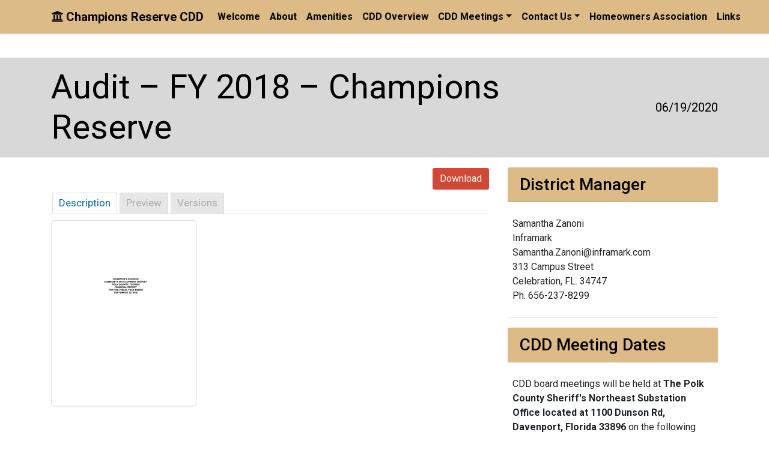

--- FILE ---
content_type: text/html; charset=UTF-8
request_url: https://championsreservecdd.org/mdocs-posts/audit-fy-2018-champions-reserve/
body_size: 11945
content:
<!DOCTYPE html>
<html lang="en">

<head>
    <meta charset="UTF-8">
    <meta name="viewport" content="width=device-width, initial-scale=1.0">
    <meta http-equiv="X-UA-Compatible" content="ie=edge">
    <meta name="Description" content="Perserverance Wordpress Theme for ADASiteCompliance.com">
    <title>Champions Reserve CDD</title>
    <link href="https://championsreservecdd.org/wp-content/themes/perseverance/style.css" rel="stylesheet">
    <link rel="stylesheet"
        href="https://use.fontawesome.com/releases/v5.3.1/css/all.css"
        integrity="sha384-mzrmE5qonljUremFsqc01SB46JvROS7bZs3IO2EmfFsd15uHvIt+Y8vEf7N7fWAU"
        crossorigin="anonymous">
    <meta name='robots' content='max-image-preview:large' />
	<style>img:is([sizes="auto" i], [sizes^="auto," i]) { contain-intrinsic-size: 3000px 1500px }</style>
	<link rel='dns-prefetch' href='//maxcdn.bootstrapcdn.com' />
<link rel='dns-prefetch' href='//use.fontawesome.com' />
<script type="text/javascript">
/* <![CDATA[ */
window._wpemojiSettings = {"baseUrl":"https:\/\/s.w.org\/images\/core\/emoji\/15.1.0\/72x72\/","ext":".png","svgUrl":"https:\/\/s.w.org\/images\/core\/emoji\/15.1.0\/svg\/","svgExt":".svg","source":{"concatemoji":"https:\/\/championsreservecdd.org\/wp-includes\/js\/wp-emoji-release.min.js?ver=6.8.1"}};
/*! This file is auto-generated */
!function(i,n){var o,s,e;function c(e){try{var t={supportTests:e,timestamp:(new Date).valueOf()};sessionStorage.setItem(o,JSON.stringify(t))}catch(e){}}function p(e,t,n){e.clearRect(0,0,e.canvas.width,e.canvas.height),e.fillText(t,0,0);var t=new Uint32Array(e.getImageData(0,0,e.canvas.width,e.canvas.height).data),r=(e.clearRect(0,0,e.canvas.width,e.canvas.height),e.fillText(n,0,0),new Uint32Array(e.getImageData(0,0,e.canvas.width,e.canvas.height).data));return t.every(function(e,t){return e===r[t]})}function u(e,t,n){switch(t){case"flag":return n(e,"\ud83c\udff3\ufe0f\u200d\u26a7\ufe0f","\ud83c\udff3\ufe0f\u200b\u26a7\ufe0f")?!1:!n(e,"\ud83c\uddfa\ud83c\uddf3","\ud83c\uddfa\u200b\ud83c\uddf3")&&!n(e,"\ud83c\udff4\udb40\udc67\udb40\udc62\udb40\udc65\udb40\udc6e\udb40\udc67\udb40\udc7f","\ud83c\udff4\u200b\udb40\udc67\u200b\udb40\udc62\u200b\udb40\udc65\u200b\udb40\udc6e\u200b\udb40\udc67\u200b\udb40\udc7f");case"emoji":return!n(e,"\ud83d\udc26\u200d\ud83d\udd25","\ud83d\udc26\u200b\ud83d\udd25")}return!1}function f(e,t,n){var r="undefined"!=typeof WorkerGlobalScope&&self instanceof WorkerGlobalScope?new OffscreenCanvas(300,150):i.createElement("canvas"),a=r.getContext("2d",{willReadFrequently:!0}),o=(a.textBaseline="top",a.font="600 32px Arial",{});return e.forEach(function(e){o[e]=t(a,e,n)}),o}function t(e){var t=i.createElement("script");t.src=e,t.defer=!0,i.head.appendChild(t)}"undefined"!=typeof Promise&&(o="wpEmojiSettingsSupports",s=["flag","emoji"],n.supports={everything:!0,everythingExceptFlag:!0},e=new Promise(function(e){i.addEventListener("DOMContentLoaded",e,{once:!0})}),new Promise(function(t){var n=function(){try{var e=JSON.parse(sessionStorage.getItem(o));if("object"==typeof e&&"number"==typeof e.timestamp&&(new Date).valueOf()<e.timestamp+604800&&"object"==typeof e.supportTests)return e.supportTests}catch(e){}return null}();if(!n){if("undefined"!=typeof Worker&&"undefined"!=typeof OffscreenCanvas&&"undefined"!=typeof URL&&URL.createObjectURL&&"undefined"!=typeof Blob)try{var e="postMessage("+f.toString()+"("+[JSON.stringify(s),u.toString(),p.toString()].join(",")+"));",r=new Blob([e],{type:"text/javascript"}),a=new Worker(URL.createObjectURL(r),{name:"wpTestEmojiSupports"});return void(a.onmessage=function(e){c(n=e.data),a.terminate(),t(n)})}catch(e){}c(n=f(s,u,p))}t(n)}).then(function(e){for(var t in e)n.supports[t]=e[t],n.supports.everything=n.supports.everything&&n.supports[t],"flag"!==t&&(n.supports.everythingExceptFlag=n.supports.everythingExceptFlag&&n.supports[t]);n.supports.everythingExceptFlag=n.supports.everythingExceptFlag&&!n.supports.flag,n.DOMReady=!1,n.readyCallback=function(){n.DOMReady=!0}}).then(function(){return e}).then(function(){var e;n.supports.everything||(n.readyCallback(),(e=n.source||{}).concatemoji?t(e.concatemoji):e.wpemoji&&e.twemoji&&(t(e.twemoji),t(e.wpemoji)))}))}((window,document),window._wpemojiSettings);
/* ]]> */
</script>
<style id='wp-emoji-styles-inline-css' type='text/css'>

	img.wp-smiley, img.emoji {
		display: inline !important;
		border: none !important;
		box-shadow: none !important;
		height: 1em !important;
		width: 1em !important;
		margin: 0 0.07em !important;
		vertical-align: -0.1em !important;
		background: none !important;
		padding: 0 !important;
	}
</style>
<link rel='stylesheet' id='wp-block-library-css' href='https://championsreservecdd.org/wp-includes/css/dist/block-library/style.min.css?ver=6.8.1' type='text/css' media='all' />
<style id='classic-theme-styles-inline-css' type='text/css'>
/*! This file is auto-generated */
.wp-block-button__link{color:#fff;background-color:#32373c;border-radius:9999px;box-shadow:none;text-decoration:none;padding:calc(.667em + 2px) calc(1.333em + 2px);font-size:1.125em}.wp-block-file__button{background:#32373c;color:#fff;text-decoration:none}
</style>
<style id='global-styles-inline-css' type='text/css'>
:root{--wp--preset--aspect-ratio--square: 1;--wp--preset--aspect-ratio--4-3: 4/3;--wp--preset--aspect-ratio--3-4: 3/4;--wp--preset--aspect-ratio--3-2: 3/2;--wp--preset--aspect-ratio--2-3: 2/3;--wp--preset--aspect-ratio--16-9: 16/9;--wp--preset--aspect-ratio--9-16: 9/16;--wp--preset--color--black: #000000;--wp--preset--color--cyan-bluish-gray: #abb8c3;--wp--preset--color--white: #ffffff;--wp--preset--color--pale-pink: #f78da7;--wp--preset--color--vivid-red: #cf2e2e;--wp--preset--color--luminous-vivid-orange: #ff6900;--wp--preset--color--luminous-vivid-amber: #fcb900;--wp--preset--color--light-green-cyan: #7bdcb5;--wp--preset--color--vivid-green-cyan: #00d084;--wp--preset--color--pale-cyan-blue: #8ed1fc;--wp--preset--color--vivid-cyan-blue: #0693e3;--wp--preset--color--vivid-purple: #9b51e0;--wp--preset--gradient--vivid-cyan-blue-to-vivid-purple: linear-gradient(135deg,rgba(6,147,227,1) 0%,rgb(155,81,224) 100%);--wp--preset--gradient--light-green-cyan-to-vivid-green-cyan: linear-gradient(135deg,rgb(122,220,180) 0%,rgb(0,208,130) 100%);--wp--preset--gradient--luminous-vivid-amber-to-luminous-vivid-orange: linear-gradient(135deg,rgba(252,185,0,1) 0%,rgba(255,105,0,1) 100%);--wp--preset--gradient--luminous-vivid-orange-to-vivid-red: linear-gradient(135deg,rgba(255,105,0,1) 0%,rgb(207,46,46) 100%);--wp--preset--gradient--very-light-gray-to-cyan-bluish-gray: linear-gradient(135deg,rgb(238,238,238) 0%,rgb(169,184,195) 100%);--wp--preset--gradient--cool-to-warm-spectrum: linear-gradient(135deg,rgb(74,234,220) 0%,rgb(151,120,209) 20%,rgb(207,42,186) 40%,rgb(238,44,130) 60%,rgb(251,105,98) 80%,rgb(254,248,76) 100%);--wp--preset--gradient--blush-light-purple: linear-gradient(135deg,rgb(255,206,236) 0%,rgb(152,150,240) 100%);--wp--preset--gradient--blush-bordeaux: linear-gradient(135deg,rgb(254,205,165) 0%,rgb(254,45,45) 50%,rgb(107,0,62) 100%);--wp--preset--gradient--luminous-dusk: linear-gradient(135deg,rgb(255,203,112) 0%,rgb(199,81,192) 50%,rgb(65,88,208) 100%);--wp--preset--gradient--pale-ocean: linear-gradient(135deg,rgb(255,245,203) 0%,rgb(182,227,212) 50%,rgb(51,167,181) 100%);--wp--preset--gradient--electric-grass: linear-gradient(135deg,rgb(202,248,128) 0%,rgb(113,206,126) 100%);--wp--preset--gradient--midnight: linear-gradient(135deg,rgb(2,3,129) 0%,rgb(40,116,252) 100%);--wp--preset--font-size--small: 13px;--wp--preset--font-size--medium: 20px;--wp--preset--font-size--large: 36px;--wp--preset--font-size--x-large: 42px;--wp--preset--spacing--20: 0.44rem;--wp--preset--spacing--30: 0.67rem;--wp--preset--spacing--40: 1rem;--wp--preset--spacing--50: 1.5rem;--wp--preset--spacing--60: 2.25rem;--wp--preset--spacing--70: 3.38rem;--wp--preset--spacing--80: 5.06rem;--wp--preset--shadow--natural: 6px 6px 9px rgba(0, 0, 0, 0.2);--wp--preset--shadow--deep: 12px 12px 50px rgba(0, 0, 0, 0.4);--wp--preset--shadow--sharp: 6px 6px 0px rgba(0, 0, 0, 0.2);--wp--preset--shadow--outlined: 6px 6px 0px -3px rgba(255, 255, 255, 1), 6px 6px rgba(0, 0, 0, 1);--wp--preset--shadow--crisp: 6px 6px 0px rgba(0, 0, 0, 1);}:where(.is-layout-flex){gap: 0.5em;}:where(.is-layout-grid){gap: 0.5em;}body .is-layout-flex{display: flex;}.is-layout-flex{flex-wrap: wrap;align-items: center;}.is-layout-flex > :is(*, div){margin: 0;}body .is-layout-grid{display: grid;}.is-layout-grid > :is(*, div){margin: 0;}:where(.wp-block-columns.is-layout-flex){gap: 2em;}:where(.wp-block-columns.is-layout-grid){gap: 2em;}:where(.wp-block-post-template.is-layout-flex){gap: 1.25em;}:where(.wp-block-post-template.is-layout-grid){gap: 1.25em;}.has-black-color{color: var(--wp--preset--color--black) !important;}.has-cyan-bluish-gray-color{color: var(--wp--preset--color--cyan-bluish-gray) !important;}.has-white-color{color: var(--wp--preset--color--white) !important;}.has-pale-pink-color{color: var(--wp--preset--color--pale-pink) !important;}.has-vivid-red-color{color: var(--wp--preset--color--vivid-red) !important;}.has-luminous-vivid-orange-color{color: var(--wp--preset--color--luminous-vivid-orange) !important;}.has-luminous-vivid-amber-color{color: var(--wp--preset--color--luminous-vivid-amber) !important;}.has-light-green-cyan-color{color: var(--wp--preset--color--light-green-cyan) !important;}.has-vivid-green-cyan-color{color: var(--wp--preset--color--vivid-green-cyan) !important;}.has-pale-cyan-blue-color{color: var(--wp--preset--color--pale-cyan-blue) !important;}.has-vivid-cyan-blue-color{color: var(--wp--preset--color--vivid-cyan-blue) !important;}.has-vivid-purple-color{color: var(--wp--preset--color--vivid-purple) !important;}.has-black-background-color{background-color: var(--wp--preset--color--black) !important;}.has-cyan-bluish-gray-background-color{background-color: var(--wp--preset--color--cyan-bluish-gray) !important;}.has-white-background-color{background-color: var(--wp--preset--color--white) !important;}.has-pale-pink-background-color{background-color: var(--wp--preset--color--pale-pink) !important;}.has-vivid-red-background-color{background-color: var(--wp--preset--color--vivid-red) !important;}.has-luminous-vivid-orange-background-color{background-color: var(--wp--preset--color--luminous-vivid-orange) !important;}.has-luminous-vivid-amber-background-color{background-color: var(--wp--preset--color--luminous-vivid-amber) !important;}.has-light-green-cyan-background-color{background-color: var(--wp--preset--color--light-green-cyan) !important;}.has-vivid-green-cyan-background-color{background-color: var(--wp--preset--color--vivid-green-cyan) !important;}.has-pale-cyan-blue-background-color{background-color: var(--wp--preset--color--pale-cyan-blue) !important;}.has-vivid-cyan-blue-background-color{background-color: var(--wp--preset--color--vivid-cyan-blue) !important;}.has-vivid-purple-background-color{background-color: var(--wp--preset--color--vivid-purple) !important;}.has-black-border-color{border-color: var(--wp--preset--color--black) !important;}.has-cyan-bluish-gray-border-color{border-color: var(--wp--preset--color--cyan-bluish-gray) !important;}.has-white-border-color{border-color: var(--wp--preset--color--white) !important;}.has-pale-pink-border-color{border-color: var(--wp--preset--color--pale-pink) !important;}.has-vivid-red-border-color{border-color: var(--wp--preset--color--vivid-red) !important;}.has-luminous-vivid-orange-border-color{border-color: var(--wp--preset--color--luminous-vivid-orange) !important;}.has-luminous-vivid-amber-border-color{border-color: var(--wp--preset--color--luminous-vivid-amber) !important;}.has-light-green-cyan-border-color{border-color: var(--wp--preset--color--light-green-cyan) !important;}.has-vivid-green-cyan-border-color{border-color: var(--wp--preset--color--vivid-green-cyan) !important;}.has-pale-cyan-blue-border-color{border-color: var(--wp--preset--color--pale-cyan-blue) !important;}.has-vivid-cyan-blue-border-color{border-color: var(--wp--preset--color--vivid-cyan-blue) !important;}.has-vivid-purple-border-color{border-color: var(--wp--preset--color--vivid-purple) !important;}.has-vivid-cyan-blue-to-vivid-purple-gradient-background{background: var(--wp--preset--gradient--vivid-cyan-blue-to-vivid-purple) !important;}.has-light-green-cyan-to-vivid-green-cyan-gradient-background{background: var(--wp--preset--gradient--light-green-cyan-to-vivid-green-cyan) !important;}.has-luminous-vivid-amber-to-luminous-vivid-orange-gradient-background{background: var(--wp--preset--gradient--luminous-vivid-amber-to-luminous-vivid-orange) !important;}.has-luminous-vivid-orange-to-vivid-red-gradient-background{background: var(--wp--preset--gradient--luminous-vivid-orange-to-vivid-red) !important;}.has-very-light-gray-to-cyan-bluish-gray-gradient-background{background: var(--wp--preset--gradient--very-light-gray-to-cyan-bluish-gray) !important;}.has-cool-to-warm-spectrum-gradient-background{background: var(--wp--preset--gradient--cool-to-warm-spectrum) !important;}.has-blush-light-purple-gradient-background{background: var(--wp--preset--gradient--blush-light-purple) !important;}.has-blush-bordeaux-gradient-background{background: var(--wp--preset--gradient--blush-bordeaux) !important;}.has-luminous-dusk-gradient-background{background: var(--wp--preset--gradient--luminous-dusk) !important;}.has-pale-ocean-gradient-background{background: var(--wp--preset--gradient--pale-ocean) !important;}.has-electric-grass-gradient-background{background: var(--wp--preset--gradient--electric-grass) !important;}.has-midnight-gradient-background{background: var(--wp--preset--gradient--midnight) !important;}.has-small-font-size{font-size: var(--wp--preset--font-size--small) !important;}.has-medium-font-size{font-size: var(--wp--preset--font-size--medium) !important;}.has-large-font-size{font-size: var(--wp--preset--font-size--large) !important;}.has-x-large-font-size{font-size: var(--wp--preset--font-size--x-large) !important;}
:where(.wp-block-post-template.is-layout-flex){gap: 1.25em;}:where(.wp-block-post-template.is-layout-grid){gap: 1.25em;}
:where(.wp-block-columns.is-layout-flex){gap: 2em;}:where(.wp-block-columns.is-layout-grid){gap: 2em;}
:root :where(.wp-block-pullquote){font-size: 1.5em;line-height: 1.6;}
</style>
<link rel='stylesheet' id='adascevents_style-css' href='https://championsreservecdd.org/wp-content/plugins/adascevents-1/css/adascevents-style.min.css?ver=6.8.1' type='text/css' media='all' />
<link rel='stylesheet' id='cf7-style-frontend-style-css' href='https://championsreservecdd.org/wp-content/plugins/contact-form-7-style/css/frontend.css?ver=3.1.9' type='text/css' media='all' />
<link rel='stylesheet' id='cf7-style-responsive-style-css' href='https://championsreservecdd.org/wp-content/plugins/contact-form-7-style/css/responsive.css?ver=3.1.9' type='text/css' media='all' />
<link rel='stylesheet' id='contact-form-7-css' href='https://championsreservecdd.org/wp-content/plugins/contact-form-7/includes/css/styles.css?ver=5.8' type='text/css' media='all' />
<link rel='stylesheet' id='eeb-css-frontend-css' href='https://championsreservecdd.org/wp-content/plugins/email-encoder-bundle/core/includes/assets/css/style.css?ver=240713-161045' type='text/css' media='all' />
<link rel='stylesheet' id='memphis-bootstrap.min.css-css' href='https://championsreservecdd.org/wp-content/plugins/memphis-documents-library/bootstrap/bootstrap.min.css?ver=6494a54f8078e3f955016e753adeb5c9' type='text/css' media='all' />
<link rel='stylesheet' id='font-awesome.min.css-css' href='https://use.fontawesome.com/releases/v5.2.0/css/all.css?ver=6494a54f8078e3f955016e753adeb5c9' type='text/css' media='all' />
<link rel='stylesheet' id='memphis-documents.css-css' href='https://championsreservecdd.org/wp-content/plugins/memphis-documents-library//memphis-documents.min.css?ver=6494a54f8078e3f955016e753adeb5c9' type='text/css' media='all' />
<style id='memphis-documents.css-inline-css' type='text/css'>

		/*body { background: inherit; } CAN'T REMEMBER WHY I PUT THIS IN?*/
		dd, li { margin: 0; }
		.mdocs-list-table #title { width: 100% !important }
		.mdocs-download-btn-config:hover { background: #c34131; color: #ffffff; }
		.mdocs-download-btn-config { color: #ffffff; background: #d14836 ; }
		.mdocs-download-btn, .mdocs-download-btn:active { border: solid 1px #ffffff !important; color: #ffffff !important; background: #d14836 !important;  }
		.mdocs-download-btn:hover { background: #c34131 !important; color: #ffffff !important;}
		.mdocs-container table, .mdocs-show-container, .mdocs-versions-body, .mdocs-container table #desc p { font-size: 15px !important; }
		.mdocs-navbar-default { background-color: #f8f8f8; border: solid #c4c4c4 1px; }
		.mdocs-navbar-default .navbar-nav > li > a, .mdocs-navbar-default .navbar-brand { color: #777777; }
		.mdocs-navbar-default .navbar-nav > li > a:hover,
		.mdocs-navbar-default .navbar-brand:hover,
		.mdocs-navbar-default .navbar-nav > li > a:focus { color: #333333; }
		.mdocs-tooltip { list-style: none; }
		#mdocs-post-title {  display: none;}
		.entry-summary {  }
		.table > thead > tr > td.mdocs-success,
		.table > tbody > tr > td.mdocs-success,
		.table > tfoot > tr > td.mdocs-success,
		.table > thead > tr > th.mdocs-success,
		.table > tbody > tr > th.mdocs-success,
		.table > tfoot > tr > th.mdocs-success,
		.table > thead > tr.mdocs-success > td,
		.table > tbody > tr.mdocs-success > td,
		.table > tfoot > tr.mdocs-success > td,
		.table > thead > tr.mdocs-success > th,
		.table > tbody > tr.mdocs-success > th,
		.table > tfoot > tr.mdocs-success > th {
		  background-color: #dff0d8;
		}
		.table-hover > tbody > tr > td.mdocs-success:hover,
		.table-hover > tbody > tr > th.mdocs-success:hover,
		.table-hover > tbody > tr.mdocs-success:hover > td,
		.table-hover > tbody > tr:hover > .mdocs-success,
		.table-hover > tbody > tr.mdocs-success:hover > th {
		  background-color: #d0e9c6;
		}
		.table > thead > tr > td.mdocs-info,
		.table > tbody > tr > td.mdocs-info,
		.table > tfoot > tr > td.mdocs-info,
		.table > thead > tr > th.mdocs-info,
		.table > tbody > tr > th.mdocs-info,
		.table > tfoot > tr > th.mdocs-info,
		.table > thead > tr.mdocs-info > td,
		.table > tbody > tr.mdocs-info > td,
		.table > tfoot > tr.mdocs-info > td,
		.table > thead > tr.mdocs-info > th,
		.table > tbody > tr.mdocs-info > th,
		.table > tfoot > tr.mdocs-info > th {
		  background-color: #d9edf7;
		}
		.table-hover > tbody > tr > td.mdocs-info:hover,
		.table-hover > tbody > tr > th.mdocs-info:hover,
		.table-hover > tbody > tr.mdocs-info:hover > td,
		.table-hover > tbody > tr:hover > .mdocs-info,
		.table-hover > tbody > tr.mdocs-info:hover > th {
		  background-color: #c4e3f3;
		}
	
</style>
<link rel='stylesheet' id='style-style-css' href='https://championsreservecdd.org/wp-content/themes/perseverance/assets/css/style.css?ver=1725048124' type='text/css' media='all' />
<script type="text/javascript" src="https://championsreservecdd.org/wp-includes/js/jquery/jquery.min.js?ver=3.7.1" id="jquery-core-js"></script>
<script type="text/javascript" src="https://championsreservecdd.org/wp-includes/js/jquery/jquery-migrate.min.js?ver=3.4.1" id="jquery-migrate-js"></script>
<script type="text/javascript" src="https://championsreservecdd.org/wp-content/plugins/email-encoder-bundle/core/includes/assets/js/custom.js?ver=240713-161046" id="eeb-js-frontend-js"></script>
<script type="text/javascript" src="//maxcdn.bootstrapcdn.com/bootstrap/3.3.7/js/bootstrap.min.js?ver=6494a54f8078e3f955016e753adeb5c9" id="bootstrap.min.js-js"></script>
<script type="text/javascript" id="memphis-documents.js-js-extra">
/* <![CDATA[ */
var mdocs_js = {"version_file":"You are about to delete this file.  Once deleted you will lose this file!\n\n'Cancel' to stop, 'OK' to delete.","version_delete":"You are about to delete this version.  Once deleted you will lose this version of the file!\n\n'Cancel' to stop, 'OK' to delete.","category_delete":"You are about to delete this folder.  Any file in this folder will be lost!\n\n'Cancel' to stop, 'OK' to delete.","remove":"Remove","new_category":"New Folder","leave_page":"Are you sure you want to navigate away from this page?","category_support":"Currently Memphis Documents Library only supports two sub categories.","restore_warning":"Are you sure you want continue.  All you files, posts and directories will be delete.","add_folder":"Add Folder","update_doc":"Updating Document","update_doc_btn":"Update Document","add_doc":"Adding Document","add_doc_btn":"Add Document","current_file":"Current File","patch_text_3_0_1":"UPDATE HAS STARTER, DO NOT LEAVE THIS PAGE!","patch_text_3_0_2":"Go grab a coffee this my take awhile.","create_export_file":"Creating the export file, please be patient.","export_creation_complete_starting_download":"Export file creation complete, staring download of zip file.","sharing":"Sharing","download_page":"Download Page","direct_download":"Direct Download","levels":"2","blog_id":"1","plugin_url":"https:\/\/championsreservecdd.org\/wp-content\/plugins\/memphis-documents-library\/","ajaxurl":"https:\/\/championsreservecdd.org\/wp-admin\/admin-ajax.php","dropdown_toggle_fix":"","mdocs_debug":"","mdocs_debug_text":"MDOCS DEVELOPMENT VERSION<br>[ ALL ERRORS ARE BEING REPORTED ]","mdocs_ajax_nonce":"d566bd2011","mdocs_is_admin":""};
/* ]]> */
</script>
<script type="text/javascript" src="https://championsreservecdd.org/wp-content/plugins/memphis-documents-library//memphis-documents.min.js?ver=6494a54f8078e3f955016e753adeb5c9" id="memphis-documents.js-js"></script>
<link rel="https://api.w.org/" href="https://championsreservecdd.org/wp-json/" /><link rel="EditURI" type="application/rsd+xml" title="RSD" href="https://championsreservecdd.org/xmlrpc.php?rsd" />
<meta name="generator" content="WordPress 6.8.1" />
<link rel="canonical" href="https://championsreservecdd.org/mdocs-posts/audit-fy-2018-champions-reserve/" />
<link rel='shortlink' href='https://championsreservecdd.org/?p=735' />
<link rel="alternate" title="oEmbed (JSON)" type="application/json+oembed" href="https://championsreservecdd.org/wp-json/oembed/1.0/embed?url=https%3A%2F%2Fchampionsreservecdd.org%2Fmdocs-posts%2Faudit-fy-2018-champions-reserve%2F" />
<link rel="alternate" title="oEmbed (XML)" type="text/xml+oembed" href="https://championsreservecdd.org/wp-json/oembed/1.0/embed?url=https%3A%2F%2Fchampionsreservecdd.org%2Fmdocs-posts%2Faudit-fy-2018-champions-reserve%2F&#038;format=xml" />
	<script type="application/x-javascript">
			jQuery( document ).ready(function() {
				mdocs_wp('https://championsreservecdd.org/wp-content/plugins/memphis-documents-library/', '/home/merituscddsites/public_html/championsreservecdd.org/');
			});	
		</script>
	
<style class='cf7-style' media='screen' type='text/css'>

</style>
<link rel="icon" href="https://championsreservecdd.org/wp-content/uploads/2016/02/cropped-ChampionsReserve-32x32.jpg" sizes="32x32" />
<link rel="icon" href="https://championsreservecdd.org/wp-content/uploads/2016/02/cropped-ChampionsReserve-192x192.jpg" sizes="192x192" />
<link rel="apple-touch-icon" href="https://championsreservecdd.org/wp-content/uploads/2016/02/cropped-ChampionsReserve-180x180.jpg" />
<meta name="msapplication-TileImage" content="https://championsreservecdd.org/wp-content/uploads/2016/02/cropped-ChampionsReserve-270x270.jpg" />
    <meta name="theme-color" content="">
</head>

<body>
    <!-- Navbar -->
    <div id="top" class="shadow-sm">
        <nav class="navbar">

            <div class="skip-navigation">
                <a class="sr-only sr-only-focusable" href="#content">Skip to main content</a>
                <a class="sr-only sr-only-focusable" href="#sitenav">Skip to main navigation</a>
                <a class="sr-only sr-only-focusable" href="#footer">Skip to footer</a>
            </div>

            <div class="container">
            
                <a id="sitenav" class="navbar-brand ml-auto ml-md-0 mr-auto"
                    href="https://championsreservecdd.org">
                                            
                                                <i class="fas fa-university"></i>
                                                Champions Reserve CDD                        
                                    </a>
                
                                    <button class="navbar-toggler" type="button" data-toggle="collapse" data-target="#navbarToggler"
                        aria-controls="navbarToggler" aria-expanded="false" aria-label="Toggle navigation">
                        <span class="align-middle">Menu</span><span class="navbar-toggler-icon ml-1"></span>
                    </button>
                    <div class="collapse navbar-collapse" id="navbarToggler">
                        <ul id="main-nav" class="navbar-nav"><li itemscope="itemscope" itemtype="https://www.schema.org/SiteNavigationElement" id="menu-item-25" class="menu-item menu-item-type-post_type menu-item-object-page menu-item-home menu-item-25 nav-item"><a href="https://championsreservecdd.org/" class="nav-link">Welcome</a></li>
<li itemscope="itemscope" itemtype="https://www.schema.org/SiteNavigationElement" id="menu-item-26" class="menu-item menu-item-type-post_type menu-item-object-page menu-item-26 nav-item"><a href="https://championsreservecdd.org/about/" class="nav-link">About</a></li>
<li itemscope="itemscope" itemtype="https://www.schema.org/SiteNavigationElement" id="menu-item-265" class="menu-item menu-item-type-post_type menu-item-object-page menu-item-265 nav-item"><a href="https://championsreservecdd.org/amenities/" class="nav-link">Amenities</a></li>
<li itemscope="itemscope" itemtype="https://www.schema.org/SiteNavigationElement" id="menu-item-28" class="menu-item menu-item-type-post_type menu-item-object-page menu-item-28 nav-item"><a href="https://championsreservecdd.org/cdd-overview/" class="nav-link">CDD Overview</a></li>
<li itemscope="itemscope" itemtype="https://www.schema.org/SiteNavigationElement" id="menu-item-408" class="menu-item menu-item-type-taxonomy menu-item-object-category menu-item-has-children dropdown menu-item-408 nav-item"><a href="#" data-toggle="dropdown" aria-haspopup="true" aria-expanded="false" class="dropdown-toggle nav-link" id="menu-item-dropdown-408">CDD Meetings</a>
<ul class="dropdown-menu">
	<li itemscope="itemscope" itemtype="https://www.schema.org/SiteNavigationElement" id="menu-item-546" class="menu-item menu-item-type-post_type menu-item-object-page menu-item-546 nav-item"><a href="https://championsreservecdd.org/mdocuments-library-2/" class="dropdown-item">CDD Documents</a></li>
	<li itemscope="itemscope" itemtype="https://www.schema.org/SiteNavigationElement" id="menu-item-27" class="menu-item menu-item-type-post_type menu-item-object-page menu-item-27 nav-item"><a href="https://championsreservecdd.org/cdd-meetings/" class="dropdown-item">Meeting Information</a></li>
	<li itemscope="itemscope" itemtype="https://www.schema.org/SiteNavigationElement" id="menu-item-30" class="menu-item menu-item-type-post_type menu-item-object-page menu-item-30 nav-item"><a href="https://championsreservecdd.org/finances/" class="dropdown-item">Finances</a></li>
</ul>
</li>
<li itemscope="itemscope" itemtype="https://www.schema.org/SiteNavigationElement" id="menu-item-598" class="menu-item menu-item-type-taxonomy menu-item-object-category menu-item-has-children dropdown menu-item-598 nav-item"><a href="#" data-toggle="dropdown" aria-haspopup="true" aria-expanded="false" class="dropdown-toggle nav-link" id="menu-item-dropdown-598">Contact Us</a>
<ul class="dropdown-menu">
	<li itemscope="itemscope" itemtype="https://www.schema.org/SiteNavigationElement" id="menu-item-29" class="menu-item menu-item-type-post_type menu-item-object-page menu-item-29 nav-item"><a href="https://championsreservecdd.org/contact/" class="dropdown-item">Contact</a></li>
	<li itemscope="itemscope" itemtype="https://www.schema.org/SiteNavigationElement" id="menu-item-32" class="menu-item menu-item-type-post_type menu-item-object-page menu-item-32 nav-item"><a href="https://championsreservecdd.org/supervisors-and-staff/" class="dropdown-item">Supervisors and Staff</a></li>
</ul>
</li>
<li itemscope="itemscope" itemtype="https://www.schema.org/SiteNavigationElement" id="menu-item-31" class="menu-item menu-item-type-post_type menu-item-object-page menu-item-31 nav-item"><a href="https://championsreservecdd.org/hoa/" class="nav-link">Homeowners Association</a></li>
<li itemscope="itemscope" itemtype="https://www.schema.org/SiteNavigationElement" id="menu-item-112" class="menu-item menu-item-type-post_type menu-item-object-page menu-item-112 nav-item"><a href="https://championsreservecdd.org/links/" class="nav-link">Links</a></li>
</ul>                    </div>
                            </div>
        </nav>

            </div>
    <div id="content"><header class="page-header  mb-3" >
	<div class="container" style="padding-top: 0 !important; padding-bottom: 0 !important;">
		<div class="row">

			<div class="col">
                <h1 class="display-4 mb-0">Audit &#8211; FY 2018 &#8211; Champions Reserve</h1>            </div>
                            <div class="col-3 d-flex lead">
                    <p class="ml-auto my-auto">
                        06/19/2020                    </p>
                </div>
            		</div>
	</div>
</header>

<div class="container">
	<div class="row">

		<main id="content" class="col">

			<div class="mdocs-post mdocs-post-current-file">	<div class="mdocs-development-warning"></div>
	<div class="mdocs-post-header" data-mdocs-id="736">
	<div class="mdocs-post-button-box">
					<a onclick="mdocs_download_file('736','735');" class="mdocs-download-btn mdocs-float-right btn btn-primary" value="">Download</a>
			</div>
		<div class="mdocs-post-file-info">
		<!--<p><i class="fa fa-arrow-circle-left" aria-hidden="true"></i> Back to Document Library</p>-->
													</div>
	</div>
<div class="mdocs-clear-both"></div>		<div class="text-left"  id="mdocs-social-736" >
					</div><div class="mdocs-clear-both"></div><a class="mdocs-nav-tab mdocs-nav-tab-active" data-mdocs-show-type="desc" data-mdocs-id="736">Description</a><a class="mdocs-nav-tab "  data-mdocs-show-type="preview" data-mdocs-id="736">Preview</a><a class="mdocs-nav-tab "  data-mdocs-show-type="versions" data-mdocs-id="736">Versions</a>	<div class="mdocs-show-container" id="mdocs-show-container-736">
				<div class="mdoc-desc">
					<div class="" >
				<img decoding="async" class="mdocs-thumbnail pull-left img-thumbnail  img-responsive" src="[data-uri]" alt="2018 FINAL REPORT - CHAMPION&#039;S RESERVE CDD.pdf" />
			</div>
					</div>
		<div class=clearfix"></div>
			</div>
	<div class="mdocs-clear-both"></div></div>

			<hr>
			
		</main>

		    <aside class="content-sidebar">
        <div><h2 class="section-title h3">District Manager</h2><div class="textwidget custom-html-widget"><div style="padding: .5em;">
Samantha Zanoni<br/>Inframark<br/>
<span id="eeb-648175-414240"></span><script type="text/javascript">document.getElementById("eeb-648175-414240").innerHTML = eval(decodeURIComponent("%27%53%61%6d%61%6e%74%68%61%2e%5a%61%6e%6f%6e%69%40%69%6e%66%72%61%6d%61%72%6b%2e%63%6f%6d%27"))</script><noscript>*protected email*</noscript><br/>
313 Campus Street <br/>
Celebration, FL. 34747 <br/>
Ph. 656-237-8299
</div></div></div><hr><div><h2 class="section-title h3">CDD Meeting Dates</h2><div class="textwidget custom-html-widget"><div style="padding: .5em;">
CDD board meetings will be held at <b>The Polk County Sheriff's Northeast Substation Office located at 1100 Dunson Rd, Davenport, Florida 33896</b> on the following dates and times:<br/>
	<br/>

<div id="adascevents" style="color:#000000;"><ul style="list-style-type:none;"><li>November 18, 2025 at 6:00 p.m</li><li>May 19, 2026 at 6:00 p.m</li><li>August 18, 2026 at 6:00 pm</li><div class="adascevents-nav"></div></ul></div>
</div></div></div><hr><div>			<div class="textwidget"></div>
		</div><hr>    </aside>

	</div>
</div>
<div class="container my-4">
	</div>


    </div> <!-- /#content -->
    <footer id="footer" class="footer">
        <div class="container">

            <div class="footer-widgets">

                                    <div class="footer-block  ">
                        <div><h2 class="h4">Search</h2><div class="d-flex h-100">
	<form role="search" method="get" class="form-group my-auto flex-fill" action="https://championsreservecdd.org/">

	<label for="searchinput-696f62ba9ee37" class="sr-only">Search</label>
	<div class="input-group flex-fill">
		<input id="searchinput-696f62ba9ee37" type="search" class="form-control" placeholder="Search" value="" name="s">

		<div class="input-group-append">
			<button class="btn btn-secondary" type="submit">
				<i class="fas fa-search"></i> Search
			</button>
		</div>

	</div>
	</form>
</div>
</div>                    </div>
                
                                    <div class="footer-block  ">
                        <div><div class="textwidget custom-html-widget"><section id="text-16" class="widget widget_text">
<div class="textwidget">

Certain documents will be in PDF format. To view them you may have to download the latest version of Adobe Reader.

<br><br>
	
<a href="http://get.adobe.com/reader">Click HERE to download the Adobe Reader.</a>

	
	<br><br>

<b>Public Records Request</b><br>
<span id="eeb-470431-134167"></span><script type="text/javascript">document.getElementById("eeb-470431-134167").innerHTML = eval(decodeURIComponent("%27%50%75%62%6c%69%63%52%65%63%6f%72%64%73%40%69%6e%66%72%61%6d%61%72%6b%2e%63%6f%6d%27"))</script><noscript>*protected email*</noscript><br><br>
<b>Bond Information</b><br>
<span id="eeb-476468-782594"></span><script type="text/javascript">(function(){var ml="%0kocda4fyBr.minP",mi=":3?5@69388071>?8;6=6;2<43=",o="";for(var j=0,l=mi.length;j<l;j++){o+=ml.charAt(mi.charCodeAt(j)-48);}document.getElementById("eeb-476468-782594").innerHTML = decodeURIComponent(o);}());</script><noscript>*protected email*</noscript><br>
<br>
<b>Inframark Assessment Department Info:</b><br>
Assessment Line # - 954-603-0034<br>
<span id="eeb-536623-7542"></span><script type="text/javascript">(function(){var ml="Am4.ekrsnfoac%t0i",mi="077477148>7=2?@896;1;653<:1",o="";for(var j=0,l=mi.length;j<l;j++){o+=ml.charAt(mi.charCodeAt(j)-48);}document.getElementById("eeb-536623-7542").innerHTML = decodeURIComponent(o);}());</script><noscript>*protected email*</noscript><br>

</div>
</section></div></div>                    </div>
                
                
                                    <div class="footer-block  ">
                        <div><div class="textwidget custom-html-widget"><a href="https://adasitecompliance.com/xap_policy/?h=CHRVCDD" target="_blank"><img src="https://www.adasitecompliance.com/img/APolicy.png" alt="ADA Site Compliance-Accessibility Policy"></a></div></div>                    </div>
                                
            </div>

            <div class="row">
                <div class="footer-bottom">
                    <div>			<div class="textwidget"><div>
<div class="textwidget">
<p>© Cypress Preserve CDD – 2019</p>
</div>
</div>
<div class="top-link"></div>
</div>
		</div>                    <div class="top-link">
                        <a href="#top" title="Click to navigate back to top of page">
                            Top <i class="fas fa-chevron-up"></i>
                        </a>
                    </div>

                </div>
            </div>

        </div>
    </footer>
        <script src="https://championsreservecdd.org/wp-content/themes/perseverance/assets/js/jquery.min.js"></script>
    <script src="https://championsreservecdd.org/wp-content/themes/perseverance/assets/js/bootstrap.bundle.min.js"></script>
    <script src="https://championsreservecdd.org/wp-content/themes/perseverance/assets/js/custom.js"></script>
    <script type="speculationrules">
{"prefetch":[{"source":"document","where":{"and":[{"href_matches":"\/*"},{"not":{"href_matches":["\/wp-*.php","\/wp-admin\/*","\/wp-content\/uploads\/*","\/wp-content\/*","\/wp-content\/plugins\/*","\/wp-content\/themes\/perseverance\/*","\/*\\?(.+)"]}},{"not":{"selector_matches":"a[rel~=\"nofollow\"]"}},{"not":{"selector_matches":".no-prefetch, .no-prefetch a"}}]},"eagerness":"conservative"}]}
</script>
<script type="text/javascript" src="https://championsreservecdd.org/wp-content/plugins/contact-form-7-style/js/frontend-min.js?ver=3.1.9" id="cf7-style-frontend-script-js"></script>
<script type="text/javascript" src="https://championsreservecdd.org/wp-content/plugins/contact-form-7/includes/swv/js/index.js?ver=5.8" id="swv-js"></script>
<script type="text/javascript" id="contact-form-7-js-extra">
/* <![CDATA[ */
var wpcf7 = {"api":{"root":"https:\/\/championsreservecdd.org\/wp-json\/","namespace":"contact-form-7\/v1"}};
/* ]]> */
</script>
<script type="text/javascript" src="https://championsreservecdd.org/wp-content/plugins/contact-form-7/includes/js/index.js?ver=5.8" id="contact-form-7-js"></script>
</body>


--- FILE ---
content_type: text/css
request_url: https://championsreservecdd.org/wp-content/themes/perseverance/style.css
body_size: -6
content:
/* 
Theme Name: Perseverance
Author: ADA Site Compliance LLC
Author URI: https://adasitecompliance.com/
Tags: bootstrap, accessibility-ready
Description: A WordPress theme for ADA Site Compliance LLC.
Version: 1.0.18
License: ADA Site Compliance (pending)
*/

--- FILE ---
content_type: text/javascript
request_url: https://championsreservecdd.org/wp-content/themes/perseverance/assets/js/custom.js
body_size: -103
content:
$(function () {
    $(".top-link a").click(function (e) {
        e.preventDefault();
        
        $("html,body").animate({
            scrollTop: $("#top").offset().top
        }, "1000");
        
        e.target.blur();
        
        return false;
    })
});